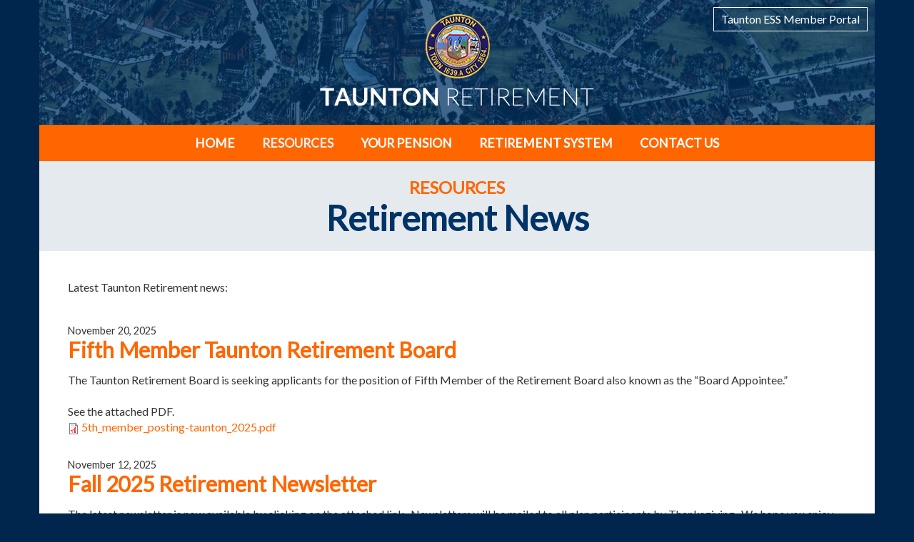

--- FILE ---
content_type: text/html; charset=utf-8
request_url: http://www.tauntonretirement.com/resource/retirement-news
body_size: 8125
content:
<!DOCTYPE html PUBLIC "-//W3C//DTD XHTML+RDFa 1.0//EN"
  "http://www.w3.org/MarkUp/DTD/xhtml-rdfa-1.dtd">
<html lang="en" dir="ltr" prefix="content: http://purl.org/rss/1.0/modules/content/ dc: http://purl.org/dc/terms/ foaf: http://xmlns.com/foaf/0.1/ og: http://ogp.me/ns# rdfs: http://www.w3.org/2000/01/rdf-schema# sioc: http://rdfs.org/sioc/ns# sioct: http://rdfs.org/sioc/types# skos: http://www.w3.org/2004/02/skos/core# xsd: http://www.w3.org/2001/XMLSchema#">
<head profile="http://www.w3.org/1999/xhtml/vocab">
  <meta charset="utf-8">
  <meta name="viewport" content="width=device-width, initial-scale=1.0">
  <meta http-equiv="Content-Type" content="text/html; charset=utf-8" />
<link rel="shortcut icon" href="https://www.tauntonretirement.com/sites/tauntonretirement.com/files/ico-taunton.png" type="image/png" />
<meta name="description" content="Latest Taunton Retirement news:" />
<link rel="canonical" href="https://www.tauntonretirement.com/resource/retirement-news" />
<link rel="shortlink" href="https://www.tauntonretirement.com/node/29" />
  <title>Retirement News | Taunton Retirement</title>
  <link type="text/css" rel="stylesheet" href="https://www.tauntonretirement.com/sites/tauntonretirement.com/files/css/css_lQaZfjVpwP_oGNqdtWCSpJT1EMqXdMiU84ekLLxQnc4.css" media="all" />
<link type="text/css" rel="stylesheet" href="https://www.tauntonretirement.com/sites/tauntonretirement.com/files/css/css_7W7aPeQnxTkdYuTVid9d5yE7I6kmML1iDx4Q1CXSJ6Q.css" media="all" />
<link type="text/css" rel="stylesheet" href="https://www.tauntonretirement.com/sites/tauntonretirement.com/files/css/css_WBd-tO1cinOkUXUEmRclEsUBcoJCSF9jCve1c8zz9Y4.css" media="all" />
<link type="text/css" rel="stylesheet" href="//maxcdn.bootstrapcdn.com/font-awesome/4.7.0/css/font-awesome.min.css" media="all" />
<link type="text/css" rel="stylesheet" href="https://cdn.jsdelivr.net/npm/bootstrap@3.3.5/dist/css/bootstrap.min.css" media="all" />
<link type="text/css" rel="stylesheet" href="https://cdn.jsdelivr.net/npm/@unicorn-fail/drupal-bootstrap-styles@0.0.2/dist/3.3.1/7.x-3.x/drupal-bootstrap.min.css" media="all" />
<link type="text/css" rel="stylesheet" href="https://www.tauntonretirement.com/sites/tauntonretirement.com/files/css/css_rTihg57VcuJA6iqz-mBJnKGIy7OqFFTTc6wAmAb2cp8.css" media="all" />
<style>.node-article .field-name-field-image{float:right;}.ess-link{border:1px solid #FFFFFF;display:inline-block;float:right;margin:10px;padding:5px 10px;}.ess-link a{color:#FFFFFF}.ess-link a:hover{text-decoration:underline;}.list-group-item{border:none;}
</style>
  <!-- HTML5 element support for IE6-8 -->
  <!--[if lt IE 9]>
    <script src="//html5shiv.googlecode.com/svn/trunk/html5.js"></script>
  <![endif]-->
  <script src="https://www.tauntonretirement.com/sites/tauntonretirement.com/files/js/js_6UR8aB1w5-y_vdUUdWDWlX2QhWu_qIXlEGEV48YgV-c.js"></script>
<script src="https://cdn.jsdelivr.net/npm/bootstrap@3.3.5/dist/js/bootstrap.min.js"></script>
<script src="https://www.tauntonretirement.com/sites/tauntonretirement.com/files/js/js_5eyyqd1-Lx5w-gJAfeM7ZAxC5ESwa_zupyS80-93sUY.js"></script>
<script src="https://www.tauntonretirement.com/sites/tauntonretirement.com/files/js/js_dFgPgUFWhc3rqEnggxOAsdr6PVEhTjBHVJ_X9fQbZA4.js"></script>
<script src="https://www.googletagmanager.com/gtag/js?id=UA-2893380-50"></script>
<script>window.dataLayer = window.dataLayer || [];function gtag(){dataLayer.push(arguments)};gtag("js", new Date());gtag("set", "developer_id.dMDhkMT", true);gtag("config", "UA-2893380-50", {"groups":"default","anonymize_ip":true});</script>
<script src="https://www.tauntonretirement.com/sites/tauntonretirement.com/files/js/js_6BG5e4flEAMDyinnTOlVGecZ5egGM3zZQNQiH0wGnD0.js"></script>
<script>jQuery.extend(Drupal.settings, {"basePath":"\/","pathPrefix":"","setHasJsCookie":0,"ajaxPageState":{"theme":"bootstrap_taunton","theme_token":"gUBOVwOJTp6-lx4JTAWHun-60NQWr70Mj3Buj72MDfY","js":{"modules\/statistics\/statistics.js":1,"0":1,"sites\/all\/themes\/bootstrap\/js\/bootstrap.js":1,"sites\/all\/modules\/jquery_update\/replace\/jquery\/2.2\/jquery.min.js":1,"misc\/jquery-extend-3.4.0.js":1,"misc\/jquery-html-prefilter-3.5.0-backport.js":1,"misc\/jquery.once.js":1,"misc\/drupal.js":1,"sites\/all\/modules\/jquery_update\/js\/jquery_browser.js":1,"https:\/\/cdn.jsdelivr.net\/npm\/bootstrap@3.3.5\/dist\/js\/bootstrap.min.js":1,"sites\/all\/modules\/lazyloader\/jquery.lazyloader.js":1,"sites\/all\/libraries\/colorbox\/jquery.colorbox-min.js":1,"sites\/all\/modules\/colorbox\/js\/colorbox.js":1,"sites\/all\/modules\/colorbox\/styles\/stockholmsyndrome\/colorbox_style.js":1,"sites\/all\/modules\/google_analytics\/googleanalytics.js":1,"https:\/\/www.googletagmanager.com\/gtag\/js?id=UA-2893380-50":1,"1":1,"sites\/all\/modules\/responsive_dropdown_menus\/theme\/responsive-dropdown-menus.js":1},"css":{"modules\/system\/system.base.css":1,"modules\/field\/theme\/field.css":1,"sites\/all\/modules\/logintoboggan\/logintoboggan.css":1,"modules\/node\/node.css":1,"sites\/all\/modules\/views\/css\/views.css":1,"sites\/all\/modules\/lazyloader\/lazyloader.css":1,"sites\/all\/modules\/ckeditor\/css\/ckeditor.css":1,"sites\/all\/modules\/colorbox\/styles\/stockholmsyndrome\/colorbox_style.css":1,"sites\/all\/modules\/ctools\/css\/ctools.css":1,"sites\/all\/modules\/responsive_dropdown_menus\/theme\/responsive-dropdown-menus.css":1,"\/\/maxcdn.bootstrapcdn.com\/font-awesome\/4.7.0\/css\/font-awesome.min.css":1,"https:\/\/cdn.jsdelivr.net\/npm\/bootstrap@3.3.5\/dist\/css\/bootstrap.min.css":1,"https:\/\/cdn.jsdelivr.net\/npm\/@unicorn-fail\/drupal-bootstrap-styles@0.0.2\/dist\/3.3.1\/7.x-3.x\/drupal-bootstrap.min.css":1,"sites\/tauntonretirement.com\/themes\/bootstrap_taunton\/css\/menu.css":1,"sites\/tauntonretirement.com\/themes\/bootstrap_taunton\/css\/style.css":1,"sites\/tauntonretirement.com\/themes\/bootstrap_taunton\/css\/core.css":1,"sites\/tauntonretirement.com\/themes\/bootstrap_taunton\/css\/responsive.css":1,"0":1}},"colorbox":{"opacity":"0.85","current":"{current} of {total}","previous":"\u00ab Prev","next":"Next \u00bb","close":"Close","maxWidth":"98%","maxHeight":"98%","fixed":true,"mobiledetect":true,"mobiledevicewidth":"480px","file_public_path":"\/sites\/tauntonretirement.com\/files","specificPagesDefaultValue":"admin*\nimagebrowser*\nimg_assist*\nimce*\nnode\/add\/*\nnode\/*\/edit\nprint\/*\nprintpdf\/*\nsystem\/ajax\nsystem\/ajax\/*"},"jcarousel":{"ajaxPath":"\/jcarousel\/ajax\/views"},"googleanalytics":{"account":["UA-2893380-50"],"trackOutbound":1,"trackMailto":1,"trackDownload":1,"trackDownloadExtensions":"7z|aac|arc|arj|asf|asx|avi|bin|csv|doc(x|m)?|dot(x|m)?|exe|flv|gif|gz|gzip|hqx|jar|jpe?g|js|mp(2|3|4|e?g)|mov(ie)?|msi|msp|pdf|phps|png|ppt(x|m)?|pot(x|m)?|pps(x|m)?|ppam|sld(x|m)?|thmx|qtm?|ra(m|r)?|sea|sit|tar|tgz|torrent|txt|wav|wma|wmv|wpd|xls(x|m|b)?|xlt(x|m)|xlam|xml|z|zip","trackColorbox":1},"statistics":{"data":{"nid":"29"},"url":"\/modules\/statistics\/statistics.php"},"responsive_dropdown_menus":{"main-menu":"Main menu","management":"Management","navigation":"Navigation","menu-secondary-menu":"Secondary Menu","menu-social-menu":"Social Menu","user-menu":"User menu"},"lazyloader":{"loadImageDelay":50},"bootstrap":{"anchorsFix":"0","anchorsSmoothScrolling":"0","formHasError":1,"popoverEnabled":1,"popoverOptions":{"animation":1,"html":0,"placement":"right","selector":"","trigger":"click","triggerAutoclose":1,"title":"","content":"","delay":0,"container":"body"},"tooltipEnabled":1,"tooltipOptions":{"animation":1,"html":0,"placement":"auto left","selector":"","trigger":"hover focus","delay":0,"container":"body"}}});</script>
</head>
<body class="html not-front not-logged-in no-sidebars page-node page-node- page-node-29 node-type-resource" >
  <div id="skip-link">
    <a href="#main-content" class="element-invisible element-focusable">Skip to main content</a>
  </div>
    
<header id="header" role="banner">
  <div class="container">
    <div class="row">
      <div class="col-sm-3">
      	      </div>
      <div class="col-sm-6">
      	<div class="header-logo">
        <a class="logo" href="/" title="Home">
          <img src="https://www.tauntonretirement.com/sites/tauntonretirement.com/themes/bootstrap_taunton/logo.png" alt="Home" />
        </a>
        </div>
      </div>
      <div class="col-sm-3">
      	  <div class="region region-header-right">
    <section id="block-block-29" class="block block-block ess-link clearfix">
<div class="block-inner">
        <div class="block-content">
	<p class="rteright"><a href="http://pensiontechnologygroup.com/taunton" target="_blank">Taunton ESS Member Portal</a></p>
  </div>
</div>
</section> <!-- /.block -->  </div>
      </div>
    </div>
  </div>
</header>

<div id="navigation-container" class="navigation-container">
  <div class="container">
		  <div class="region region-menu-primary">
    <section id="block-responsive-dropdown-menus-main-menu" class="block block-responsive-dropdown-menus responsive-main-menu clearfix">
<div class="block-inner">
        <div class="block-content">
	<ul id="main-menu" class="main-menu responsive-menu links"><li id="menu-item-776" class="menu-item menu-item-primary first"><a href="/">Home</a></li>
<li id="menu-item-960" class="menu-item menu-parent menu-item-primary active-trail"><a href="/resources">Resources</a><ul class="sub-menu tier-two"><li id="menu-item-988" class="menu-item menu-item-secondary first"><a href="/resource/retirement-board-meetings">Retirement Board Meetings</a></li>
<li id="menu-item-1351" class="menu-item menu-item-secondary"><a href="/resource/meeting-agendas-minutes">Meeting Agendas &amp; Minutes</a></li>
<li id="menu-item-987" class="menu-item active-trail active menu-item-secondary"><a href="/resource/retirement-news" class="active">Retirement News</a></li>
<li id="menu-item-986" class="menu-item menu-item-secondary"><a href="/resource/retirement-forms">Retirement Forms</a></li>
<li id="menu-item-963" class="menu-item menu-item-secondary"><a href="/resource/retirement-links">Retirement Links</a></li>
<li id="menu-item-1221" class="menu-item menu-item-secondary"><a href="/frequently-asked-questions">Frequently Asked Questions</a></li>
<li id="menu-item-2133" class="menu-item menu-item-secondary last"><a href="/newsletters">Newsletters</a></li>
</ul></li>
<li id="menu-item-961" class="menu-item menu-parent menu-item-primary"><a href="/your-pension">Your Pension</a><ul class="sub-menu tier-two"><li id="menu-item-990" class="menu-item menu-item-secondary first"><a href="/your-pension/benefit-calculator">Benefit Calculator</a></li>
<li id="menu-item-989" class="menu-item menu-item-secondary"><a href="/your-pension/benefit-guide">Benefit Guide</a></li>
<li id="menu-item-991" class="menu-item menu-item-secondary last"><a href="/your-pension/direct-deposit-dates">Direct Deposit Dates</a></li>
</ul></li>
<li id="menu-item-962" class="menu-item menu-parent menu-item-primary"><a href="/retirement-system">Retirement System</a><ul class="sub-menu tier-two"><li id="menu-item-1350" class="menu-item menu-item-secondary first"><a href="/retirement-system/public-records-requests">Public Records Requests</a></li>
<li id="menu-item-996" class="menu-item menu-item-secondary"><a href="/retirement-system/asset-allocation">Asset Allocation</a></li>
<li id="menu-item-993" class="menu-item menu-item-secondary"><a href="/retirement-system/board-member-history">Board Member History</a></li>
<li id="menu-item-992" class="menu-item menu-item-secondary"><a href="/retirement-system/board-members">Board Members</a></li>
<li id="menu-item-995" class="menu-item menu-item-secondary"><a href="/retirement-system/investment-returns">Investment Returns</a></li>
<li id="menu-item-997" class="menu-item menu-item-secondary"><a href="/retirement-system/valuation">Valuation</a></li>
<li id="menu-item-1377" class="menu-item menu-item-secondary last"><a href="/retirement-system/miscellaneous-reports">Miscellaneous Reports</a></li>
</ul></li>
<li id="menu-item-976" class="menu-item menu-item-primary last"><a href="/contact-us">Contact Us</a></li>
</ul>  </div>
</div>
</section> <!-- /.block -->  </div>
  </div>
</div>





<div id="title-container" class="title-container">
  <div class="container">
	      <div class="row">
		  <div class="region region-title-container">
    <section id="block-blockify-blockify-breadcrumb" class="block block-blockify clearfix">
<div class="block-inner">
        <div class="block-content">
	<ol class="breadcrumb"><li><a href="/resources">Resources</a></li>
</ol>  </div>
</div>
</section> <!-- /.block -->  </div>
      </div>
              <div class="row">
      <div class="col-sm-12">
		        <h1 class="page-header">Retirement News</h1>
              </div>
      </div>
      </div>
</div>

<div id="main-container" class="main-container">
  <div class="container">
    <div class="row">

    
    <section class="col-sm-12">
      <a id="main-content"></a>
        <div class="region region-content">
    <section id="block-system-main" class="block block-system clearfix">
<div class="block-inner">
        <div class="block-content">
	<article id="node-29" class="node node-resource clearfix" about="/resource/retirement-news" typeof="sioc:Item foaf:Document">
    <header>
            <span property="dc:title" content="Retirement News" class="rdf-meta element-hidden"></span>      </header>
    <div class="field field-name-body field-type-text-with-summary field-label-hidden"><div class="field-items"><div class="field-item even" property="content:encoded"><p>Latest Taunton Retirement news:</p>
</div></div></div></article>
  </div>
</div>
</section> <!-- /.block -->  </div>
    </section>

      	</div>
  </div>
</div>

<div id="content-bottom-container" class="content-bottom-container">
  <div class="container">
    <div class="row">
	    <div class="region region-content-bottom">
    <section id="block-views-news-block-2" class="block block-views col-sm-12 clearfix">
<div class="block-inner">
        <div class="block-content">
	<div class="view view-news view-id-news view-display-id-block_2 view-dom-id-8467e54f3d77f4977e5184ad7b939cdc">
        
  
  
      <div class="view-content">
        <div class="views-row views-row-1 views-row-odd views-row-first">
      
  <div class="views-field views-field-created">        <span class="field-content">November 20, 2025</span>  </div>  
  <div class="views-field views-field-title">        <h2 class="field-content"><a href="/article/2025/11/fifth-member-taunton-retirement-board">Fifth Member Taunton Retirement Board</a></h2>  </div>  
  <div class="views-field views-field-body">        <span class="field-content">The Taunton Retirement Board is seeking applicants for the position of Fifth Member of the Retirement Board also known as the “Board Appointee.”&nbsp;<br />
<br />
See the attached PDF.</span>  </div>  
  <div class="views-field views-field-field-files">        <div class="field-content"><span class="file"><img class="file-icon" alt="PDF icon" title="application/pdf" src="/modules/file/icons/application-pdf.png" /> <a href="https://www.tauntonretirement.com/sites/tauntonretirement.com/files/article/files/5th_member_posting-taunton_2025.pdf" type="application/pdf; length=205747">5th_member_posting-taunton_2025.pdf</a></span></div>  </div>  </div>
  <div class="views-row views-row-2 views-row-even">
      
  <div class="views-field views-field-created">        <span class="field-content">November 12, 2025</span>  </div>  
  <div class="views-field views-field-title">        <h2 class="field-content"><a href="/article/2025/11/fall-2025-retirement-newsletter">Fall 2025 Retirement Newsletter</a></h2>  </div>  
  <div class="views-field views-field-body">        <span class="field-content">The latest newsletter is now available by clicking on the attached link.&nbsp; Newsletters will be mailed to all plan participants by Thanksgiving.&nbsp; We hope you enjoy the latest edition which contains a lot of important updates on your benefits.</span>  </div>  
  <div class="views-field views-field-field-files">        <div class="field-content"></div>  </div>  </div>
  <div class="views-row views-row-3 views-row-odd">
      
  <div class="views-field views-field-created">        <span class="field-content">September 26, 2025</span>  </div>  
  <div class="views-field views-field-title">        <h2 class="field-content"><a href="/article/2025/09/bernier-re-elected-taunton-retirement-board">Bernier Re-elected to the Taunton Retirement Board</a></h2>  </div>  
  <div class="views-field views-field-body">        <span class="field-content">A notice-of-election for the Taunton Retirement Board was mailed to all members in July 2025.&nbsp; Nomination papers were due by 12 noon on August 29, 2025.&nbsp; As of that deadline, the only nomination paper received was for incumbent board member Thomas A. Bernier.<br />
<br />
At a meeting of the Taunton Retirement Board on September 24, 2025, the board trustees determined pursuant to MGL Chapter 32 and state regulations 840 CMR 7.05 that only one candidate was nominated and the board declared Thomas... <a href="/article/2025/09/bernier-re-elected-taunton-retirement-board" class="views-more-link">Read Full Article</a></span>  </div>  
  <div class="views-field views-field-field-files">        <div class="field-content"></div>  </div>  </div>
  <div class="views-row views-row-4 views-row-even">
      
  <div class="views-field views-field-created">        <span class="field-content">July 8, 2025</span>  </div>  
  <div class="views-field views-field-title">        <h2 class="field-content"><a href="/article/2025/07/notice-election">NOTICE OF ELECTION</a></h2>  </div>  
  <div class="views-field views-field-body">        <span class="field-content">TO THE ACTIVE &amp; RETIRED MEMBERS OF THE CITY OF TAUNTON RETIREMENT SYSTEM:<br />
<br />
The term of current elected member Thomas A. Bernier will expire on December 31, 2025.&nbsp; Therefore, an election will be scheduled for Tuesday, December 2, 2025 for the purpose of electing one board member to serve on the five-member Taunton Retirement Board for a term of three (3) years, said term to run from January 1, 2026 thru December 31, 2028.&nbsp;<br />
<br />
All holding membership in the Taunton Retirement System... <a href="/article/2025/07/notice-election" class="views-more-link">Read Full Article</a></span>  </div>  
  <div class="views-field views-field-field-files">        <div class="field-content"><span class="file"><img class="file-icon" alt="PDF icon" title="application/pdf" src="/modules/file/icons/application-pdf.png" /> <a href="https://www.tauntonretirement.com/sites/tauntonretirement.com/files/article/files/elect-notice-activeretiree_2025.pdf" type="application/pdf; length=146640">elect-notice-activeretiree_2025.pdf</a></span></div>  </div>  </div>
  <div class="views-row views-row-5 views-row-odd">
      
  <div class="views-field views-field-created">        <span class="field-content">June 24, 2025</span>  </div>  
  <div class="views-field views-field-title">        <h2 class="field-content"><a href="/article/2025/06/veteran-service-purchase-option-current-members-service-over-11-years-creditable">Veteran Service Purchase Option for Current Members-in-service With Over 11 Years of Creditable Service Will Expire on August 8, 2025</a></h2>  </div>  
  <div class="views-field views-field-body">        <span class="field-content">If you are an active member of the Taunton Retirement System, meet the Chapter 32, Section 1 definition of veteran and, for any reason, have not entered into an agreement with the retirement board to purchase your military service time, or, you have entered an agreement, but have not completed the purchase, please read this notice closely as there has been significant changes to veterans’ buybacks signed into law.&nbsp; Passed by the Legislature and signed by Governor Healey on August 8, 2024,... <a href="/article/2025/06/veteran-service-purchase-option-current-members-service-over-11-years-creditable" class="views-more-link">Read Full Article</a></span>  </div>  
  <div class="views-field views-field-field-files">        <div class="field-content"><span class="file"><img class="file-icon" alt="PDF icon" title="application/pdf" src="/modules/file/icons/application-pdf.png" /> <a href="https://www.tauntonretirement.com/sites/tauntonretirement.com/files/article/files/veterans_buybacks_memo_september_2024_2.pdf" type="application/pdf; length=91150" title="veterans_buybacks_memo_september_2024_2.pdf">Veteran Buyback Memo</a></span></div>  </div>  </div>
  <div class="views-row views-row-6 views-row-even">
      
  <div class="views-field views-field-created">        <span class="field-content">May 16, 2025</span>  </div>  
  <div class="views-field views-field-title">        <h2 class="field-content"><a href="/article/2025/05/july-1-2025-cost-living-adjustment-approved">July 1, 2025 Cost-of-Living Adjustment Approved</a></h2>  </div>  
  <div class="views-field views-field-body">        <span class="field-content">The Taunton Retirement Board has approved a 3% COLA effective July 1, 2025 for all eligible retirees and survivors of the system who retired on or before June 30, 2024.&nbsp; At its Feb. 26, 2025 board meeting, member Barry J. Amaral made the motion to approve, seconded by member Gill E. Enos and the vote was unanimous to provide retirees and survivors with the increase.&nbsp; Other members of the board voting in favor were Chairman Dennis M. Smith, Thomas A. Bernier and Ian D. Fortes.&nbsp;... <a href="/article/2025/05/july-1-2025-cost-living-adjustment-approved" class="views-more-link">Read Full Article</a></span>  </div>  
  <div class="views-field views-field-field-files">        <div class="field-content"></div>  </div>  </div>
  <div class="views-row views-row-7 views-row-odd">
      
  <div class="views-field views-field-created">        <span class="field-content">January 29, 2025</span>  </div>  
  <div class="views-field views-field-title">        <h2 class="field-content"><a href="/article/2025/01/2025-open-enrollment">2025 Open Enrollment</a></h2>  </div>  
  <div class="views-field views-field-body">        <span class="field-content">Open enrollment will start Monday 2/24/2025 thru Monday 3/24/2025 with an effective date of 7/1/2025.</span>  </div>  
  <div class="views-field views-field-field-files">        <div class="field-content"></div>  </div>  </div>
  <div class="views-row views-row-8 views-row-even">
      
  <div class="views-field views-field-created">        <span class="field-content">January 7, 2025</span>  </div>  
  <div class="views-field views-field-title">        <h2 class="field-content"><a href="/article/2025/01/breaking-news-repeal-social-security-windfall-elimination-provision-and-government">Breaking News:  Repeal of the Social Security Windfall Elimination Provision and Government Pension Offset</a></h2>  </div>  
  <div class="views-field views-field-body">        <span class="field-content">On January 5, 2025, President Biden signed into law The Social Security Fairness Act, which repealed the Windfall Elimination Provision (“WEP”) and Government Pension Offset (“GPO”) provisions of Social Security. This law has a retroactive effective date of January 1, 2024, which means that the Social Security Administration (“SSA”) will be required to recalculate benefits for anyone impacted during 2024.<br />
<br />
The WEP and GPO have negatively impacted thousands of Massachusetts public employees and... <a href="/article/2025/01/breaking-news-repeal-social-security-windfall-elimination-provision-and-government" class="views-more-link">Read Full Article</a></span>  </div>  
  <div class="views-field views-field-field-files">        <div class="field-content"><span class="file"><img class="file-icon" alt="PDF icon" title="application/pdf" src="/modules/file/icons/application-pdf.png" /> <a href="https://www.tauntonretirement.com/sites/tauntonretirement.com/files/article/files/perac_memo_2_2025.pdf" type="application/pdf; length=227179" title="perac_memo_2_2025.pdf">PERAC Memo</a></span></div>  </div>  </div>
  <div class="views-row views-row-9 views-row-odd">
      
  <div class="views-field views-field-created">        <span class="field-content">October 24, 2024</span>  </div>  
  <div class="views-field views-field-title">        <h2 class="field-content"><a href="/article/2024/10/public-notice-taunton-retirement-system-request-proposals-legal-services">Public Notice: Taunton Retirement System Request for Proposals - Legal Services</a></h2>  </div>  
  <div class="views-field views-field-body">        <span class="field-content">The Taunton Retirement Board (“Board”) is requesting qualification statements from recognized law firms and individual attorneys within the Commonwealth of Massachusetts interested in providing legal services for matters involving the City of Taunton Retirement System (“System”).</span>  </div>  
  <div class="views-field views-field-field-files">        <div class="field-content"><span class="file"><img class="file-icon" alt="PDF icon" title="application/pdf" src="/modules/file/icons/application-pdf.png" /> <a href="https://www.tauntonretirement.com/sites/tauntonretirement.com/files/article/files/rfp_for_retirement_system_legal_services_1.pdf" type="application/pdf; length=366149" title="rfp_for_retirement_system_legal_services_1.pdf">RFP for Legal Services</a></span></div>  </div>  </div>
  <div class="views-row views-row-10 views-row-even views-row-last">
      
  <div class="views-field views-field-created">        <span class="field-content">September 12, 2024</span>  </div>  
  <div class="views-field views-field-title">        <h2 class="field-content"><a href="/article/2024/09/veterans-buyback-changes">Veterans Buyback Changes</a></h2>  </div>  
  <div class="views-field views-field-body">        <span class="field-content">To: All Active Members<br />
<br />
Date:&nbsp; September 2024<br />
<br />
Re: Important information on Veterans’ buybacks<br />
<br />
If you are an active member of the retirement system, meet the Chapter 32, Section 1 definition of veteran and, for any reason, have not entered into an agreement with the retirement board to purchase your military service time, or, you have entered an agreement, but have not completed the purchase, please read this notice closely as there has been significant changes to veterans’ buybacks... <a href="/article/2024/09/veterans-buyback-changes" class="views-more-link">Read Full Article</a></span>  </div>  
  <div class="views-field views-field-field-files">        <div class="field-content"></div>  </div>  </div>
    </div>
  
      <div class="text-center"><ul class="pagination"><li class="active"><span>1</span></li>
<li><a title="Go to page 2" href="/resource/retirement-news?page=1">2</a></li>
<li><a title="Go to page 3" href="/resource/retirement-news?page=2">3</a></li>
<li><a title="Go to page 4" href="/resource/retirement-news?page=3">4</a></li>
<li><a title="Go to page 5" href="/resource/retirement-news?page=4">5</a></li>
<li><a title="Go to page 6" href="/resource/retirement-news?page=5">6</a></li>
<li><a title="Go to page 7" href="/resource/retirement-news?page=6">7</a></li>
<li><a title="Go to page 8" href="/resource/retirement-news?page=7">8</a></li>
<li><a title="Go to page 9" href="/resource/retirement-news?page=8">9</a></li>
<li class="next"><a title="Go to next page" href="/resource/retirement-news?page=1">next ›</a></li>
<li class="pager-last"><a title="Go to last page" href="/resource/retirement-news?page=8">last »</a></li>
</ul></div>  
  
  
  
  
</div>  </div>
</div>
</section> <!-- /.block -->  </div>
    </div>
  </div>
</div>



<footer>
<div class="footer-container">
  <div class="container">
    <div class="row">
  		  <div class="region region-footer">
    <section id="block-menu-block-1" class="block block-menu-block col-sm-3 clearfix">
<div class="block-inner">
        <h2 class="block-title">Resources</h2>
      <div class="block-content">
	<div class="menu-block-wrapper menu-block-1 menu-name-main-menu parent-mlid-960 menu-level-1">
  <ul class="menu nav"><li class="first leaf menu-mlid-988"><a href="/resource/retirement-board-meetings">Retirement Board Meetings</a></li>
<li class="leaf menu-mlid-1351"><a href="/resource/meeting-agendas-minutes">Meeting Agendas &amp; Minutes</a></li>
<li class="leaf active-trail active menu-mlid-987 active"><a href="/resource/retirement-news" class="active-trail active">Retirement News</a></li>
<li class="leaf menu-mlid-986"><a href="/resource/retirement-forms">Retirement Forms</a></li>
<li class="leaf menu-mlid-963"><a href="/resource/retirement-links">Retirement Links</a></li>
<li class="leaf menu-mlid-1221"><a href="/frequently-asked-questions">Frequently Asked Questions</a></li>
<li class="last leaf menu-mlid-2133"><a href="/newsletters">Newsletters</a></li>
</ul></div>
  </div>
</div>
</section> <!-- /.block --><section id="block-menu-block-2" class="block block-menu-block col-sm-3 clearfix">
<div class="block-inner">
        <h2 class="block-title">Your Pension</h2>
      <div class="block-content">
	<div class="menu-block-wrapper menu-block-2 menu-name-main-menu parent-mlid-961 menu-level-1">
  <ul class="menu nav"><li class="first leaf menu-mlid-990"><a href="/your-pension/benefit-calculator">Benefit Calculator</a></li>
<li class="leaf menu-mlid-989"><a href="/your-pension/benefit-guide">Benefit Guide</a></li>
<li class="last leaf menu-mlid-991"><a href="/your-pension/direct-deposit-dates">Direct Deposit Dates</a></li>
</ul></div>
  </div>
</div>
</section> <!-- /.block --><section id="block-menu-block-3" class="block block-menu-block col-sm-3 clearfix">
<div class="block-inner">
        <h2 class="block-title">Retirement System</h2>
      <div class="block-content">
	<div class="menu-block-wrapper menu-block-3 menu-name-main-menu parent-mlid-962 menu-level-1">
  <ul class="menu nav"><li class="first leaf menu-mlid-1350"><a href="/retirement-system/public-records-requests">Public Records Requests</a></li>
<li class="leaf menu-mlid-996"><a href="/retirement-system/asset-allocation">Asset Allocation</a></li>
<li class="leaf menu-mlid-993"><a href="/retirement-system/board-member-history">Board Member History</a></li>
<li class="leaf menu-mlid-992"><a href="/retirement-system/board-members">Board Members</a></li>
<li class="leaf menu-mlid-995"><a href="/retirement-system/investment-returns">Investment Returns</a></li>
<li class="leaf menu-mlid-997"><a href="/retirement-system/valuation">Valuation</a></li>
<li class="last leaf menu-mlid-1377"><a href="/retirement-system/miscellaneous-reports">Miscellaneous Reports</a></li>
</ul></div>
  </div>
</div>
</section> <!-- /.block --><section id="block-block-23" class="block block-block col-sm-3 clearfix">
<div class="block-inner">
        <h2 class="block-title">Contact Us</h2>
      <div class="block-content">
	<p>Phone (508) 821-1052<br />
Fax (508) 821-1063</p>

<p>104 Dean Street, Suite 203,<br />
Taunton, MA 02780</p>
  </div>
</div>
</section> <!-- /.block -->  </div>
    </div>
  </div>
</div>
<div class="copyright-container">
  <div class="container">
    <div class="row">
  		  <div class="region region-copyright">
    <section id="block-block-22" class="block block-block clearfix">
<div class="block-inner">
        <div class="block-content">
	<p>Office Hours&nbsp;MON-WED-THUR 8am-4 pm; TUES 8am-7 pm; FRI 8am-12Noon</p>

<p><a href="https://mail.ionos.com" target="_blank">WEBMAIL</a></p>
  </div>
</div>
</section> <!-- /.block --><section id="block-imageblock-3" class="block block-imageblock clearfix">
<div class="block-inner">
        <div class="block-content">
	  <div class="block-image">
    <a href="http://www.oldcolonygroup.com/" class="imageblock-link" target="_self"><img class="imageblock-image img-responsive" typeof="foaf:Image" data-src="https://www.tauntonretirement.com/sites/tauntonretirement.com/files/imageblock/ocg-logo-light.png" src="https://www.tauntonretirement.com/sites/all/modules/lazyloader/image_placeholder.gif" alt="Old Colony Group" title="Old Colony Group" /><noscript><img class="imageblock-image img-responsive" typeof="foaf:Image" src="https://www.tauntonretirement.com/sites/tauntonretirement.com/files/imageblock/ocg-logo-light.png" alt="Old Colony Group" title="Old Colony Group" /></noscript></a>  </div>

  <div class="block-body">
    <p>Taunton Retirement &copy; 2025</p>  </div>
  </div>
</div>
</section> <!-- /.block -->  </div>
    </div>
  </div>
</div>
</footer>    <div class="region region-page-bottom">
          <noscript>
        <style type="text/css" media="all">
          img[data-src] { display: none !important; }
        </style>
      </noscript>  </div>
<script src="https://www.tauntonretirement.com/sites/tauntonretirement.com/files/js/js_VU7P4CTgUZdF2SyFko5LLAg9ZK0OSVjXVaAFnTLgVt0.js"></script>
<script>      (function ($) {
        Drupal.behaviors.lazyloader = {
          attach: function (context, settings) {
            $("img[data-src]").lazyloader({distance: 0, icon: "" });
          }
        };
      }(jQuery));</script>
<script src="https://www.tauntonretirement.com/sites/tauntonretirement.com/files/js/js_MRdvkC2u4oGsp5wVxBG1pGV5NrCPW3mssHxIn6G9tGE.js"></script>
</body>
</html>


--- FILE ---
content_type: text/css
request_url: https://www.tauntonretirement.com/sites/tauntonretirement.com/files/css/css_rTihg57VcuJA6iqz-mBJnKGIy7OqFFTTc6wAmAb2cp8.css
body_size: 3685
content:
@import url(https://fonts.googleapis.com/css?family=Lato);.responsive-main-menu{}.responsive-main-menu .main-menu{padding:0;margin:0;text-align:center;}.responsive-main-menu .main-menu li{display:inline-block;}.responsive-main-menu .main-menu li a{display:inline-block;color:#FFFFFF;padding:.75em;margin:0 0.25em;font-size:1.1em;font-weight:bold;text-transform:uppercase;}.responsive-main-menu .main-menu li a:hover,.responsive-main-menu .main-menu li.active-trail a{color:#EFEFEF;}.responsive-main-menu .main-menu .sub-menu{background:#FF6600;display:block;text-align:left;padding:0;min-width:15em;}.responsive-main-menu .main-menu .sub-menu li{display:block;}.responsive-main-menu .main-menu .sub-menu li a{display:block;color:#FFFFFF;padding:.25em 1.25em;margin:0;font-size:1em;font-weight:normal;text-transform:none;}.responsive-main-menu .main-menu .sub-menu li.last a{padding-bottom:1.25em;}.responsive-main-menu .main-menu .sub-menu li a:hover,.responsive-main-menu .main-menu .sub-menu li.active-trail a{color:#EFEFEF;background:none;}.responsive-main-menu a.menu-toggle{color:#FFFFFF;width:150px;margin:0 auto;padding:0;text-transform:uppercase;font-weight:bold;}.responsive-main-menu .main-menu.menu-toggled{text-align:left;background:none;}.responsive-main-menu .main-menu.menu-toggled .sub-menu{background:none;padding:0 0 0 1em;}.responsive-main-menu .main-menu.menu-toggled li{display:block;}.responsive-main-menu .main-menu.menu-toggled li a{color:#FFFFFF;padding:.5em;margin:0 0.25em;font-size:1em;font-weight:normal;text-transform:none;}.responsive-main-menu .main-menu.menu-toggled li a:hover,.responsive-main-menu .main-menu.menu-toggled li.active-trail a{color:#003366;background:none;}.nav{padding-left:0;margin-bottom:0;list-style:none;}.nav>li{position:relative;display:block;}.nav>li>a{position:relative;display:block;padding:0px 10px;margin:0;}.nav>li>a:hover,.nav>li>a:focus{background-color:transparent;text-decoration:underline;}.inline-menu .nav{padding-left:0;margin-bottom:0;list-style:none;}.inline-menu .nav>li{position:relative;display:inline-block;}.inline-menu .nav>li>a{position:relative;display:block;padding:10px 15px;}
body{background:#00264d;font-family:'Lato',Helvetica,Arial,sans-serif;font-size:16px;}.container{background:#FFFFFF;padding:20px;}a{color:#FF6600;text-decoration:none;}a:hover,a:focus{color:#FF6600;opacity:0.8;text-decoration:none;}h1,h2,h3,h4,h5,h6,.h1,.h2,.h3,.h4,.h5,.h6{font-family:'Lato',Helvetica,Arial,sans-serif;font-weight:bold;padding:0;margin:0 0 .5em 0;color:#003366;}#header{}#header .container{background:#003366 url(/sites/tauntonretirement.com/themes/bootstrap_taunton/images/bg-header.jpg) no-repeat 50% 0%;background-attachment:fixed;}#header .header-logo{text-align:center;padding:0 1em;}#header a.logo{display:block;line-height:97px;}.header-logo img{width:100%;height:auto;max-width:400px;}.block-user-menu{padding:0em;}.block-user-menu .nav{text-align:center;}.block-user-menu .nav li{display:inline-block;}.block-user-menu .nav li a{position:relative;display:block;padding:0 5px;color:#FFFFFF;}.block-social-menu{padding:0em;}.block-social-menu ul.nav{list-style:none;text-align:center;padding:0;margin:0;}.block-social-menu ul.nav li{display:inline-block;width:30px;height:30px;}.block-social-menu ul.nav li a{margin:0;padding:0;display:block;font-size:20px;text-align:center;width:30px;height:30px;color:#EFEFEF;}.block-social-menu li a i{}.block-social-menu a.icoFacebook:hover{color:#3B5998;}.block-social-menu a.icoTwitter:hover{color:#33ccff;}.block-social-menu a.icoGoogle:hover{color:#BD3518;}.block-social-menu a.icoLinkedin:hover{color:#007bb7;}.block-social-menu a.icoInstagram:hover{color:#125688;}.navigation-container .container{background:#FF6600;padding:0;}.block-main-menu{padding:1em;}#slider-container .container{padding:0;}#slider-container .container .row{margin-left:0;margin-right:0;}#column-top-container{}#column-top-container .row{}#column-top-container .col-sm-6{padding:0px;}#column-top-container .views-row-last{margin-bottom:1em;}.title-container .container{background:#E5EAEF;}.breadcrumb{padding:0 15px;margin:0;list-style:none;background:none;border-radius:0px;font-size:1.5em;font-weight:bold;text-align:center;text-transform:uppercase;}.breadcrumb a{color:#FF6600;}.page-header{padding:0 15px;margin:0;border:none;font-size:3em;color:#003366;text-align:center;}#main-container .container{}#main-container .col-sm-12{}.region-content{}.content-bottom-container .container{}.content-bottom-container h2.block-title{padding:0;margin:0 0 .5em 0;}#column-bottom-container .container{padding-top:30px;padding-bottom:30px;}#bottom-container .container{background:#003366;padding-top:2em;padding-bottom:0;}#bottom-container h2.block-title{font-size:1.1em;text-align:center;color:#FFFFFF;text-transform:uppercase;}#bottom-container .block{margin-bottom:2em;}.footer-container .container{background:#003366;color:#FFFFFF;padding-top:30px;padding-bottom:10px;}.region-footer{text-align:center;}.region-footer a{color:#FFFFFF;}.footer-container h2.block-title{font-size:1.1em;color:#FFFFFF;text-transform:uppercase;}.copyright-container .container{background:#FF6600;color:#FFFFFF;padding-top:20px;}.region-copyright{text-align:center;}.region-copyright a{color:#FFFFFF;}footer .container .block{padding-bottom:20px;margin:0px;}#block-quicktabs-news-tabs h2.block-title{padding:1em;margin:0;background:rgb(240,95,62);background:-moz-linear-gradient(left,rgba(240,95,62,1) 0%,rgba(237,51,105,1) 100%);background:-webkit-gradient(linear,left top,right top,color-stop(0%,rgba(240,95,62,1)),color-stop(100%,rgba(237,51,105,1)));background:-webkit-linear-gradient(left,rgba(240,95,62,1) 0%,rgba(237,51,105,1) 100%);background:-o-linear-gradient(left,rgba(240,95,62,1) 0%,rgba(237,51,105,1) 100%);background:-ms-linear-gradient(left,rgba(240,95,62,1) 0%,rgba(237,51,105,1) 100%);background:linear-gradient(to right,rgba(240,95,62,1) 0%,rgba(237,51,105,1) 100%);filter:progid:DXImageTransform.Microsoft.gradient(startColorstr='#f05f3e',endColorstr='#ed3369',GradientType=1);color:#FFFFFF;font-weight:bold;font-size:2.25em;text-align:center;}ul.quicktabs-tabs{margin:0;padding:0px;background:#EFEFEF;}ul.quicktabs-tabs li{padding:0px;}ul.quicktabs-tabs li a{display:inline-block;padding:.75em 1.25em;font-size:1.25em;color:#666666;}ul.quicktabs-tabs li a:hover,ul.quicktabs-tabs li.active a{background:#FFFFFF;color:#29A9DF;}.quicktabs-tabpage{padding:1.5em;background:#FFFFFF;}#block-views-news-block-1 h2{margin:0 0 .5em 0;font-size:1.5em;}#block-views-news-block-1 .views-field-body a{color:#000000;}.block-news-front-latest ul{padding:0;margin:0;list-style:none;}.block-faq-search{margin:1em 0 0 0;padding:2em;background:#EFEFEF;}.block-faq-search .form-control{width:100%;}#node-104 .field-name-body,.node-type-question .field-name-body{text-align:center;padding:2em 0;font-size:20px;}.page-search #block-system-main .block-content{margin-bottom:2em;text-align:center;}.node-article .field-name-post-date{padding:2em 0 1em 0;text-align:center;}.node-article .field-name-body{padding-bottom:2em;}#block-views-newsletters-block{}#block-views-newsletters-block .col{text-align:center;padding-bottom:20px;}.view-news{}.view-news .views-field-created{color:#333333;font-size:.9em;}.view-meetings .views-field-field-location,.view-meetings .views-field-field-date-3{text-align:center;}.animate{-webkit-transition:all 0.3s ease-in-out;-moz-transition:all 0.3s ease-in-out;-o-transition:all 0.3s ease-in-out;-ms-transition:all 0.3s ease-in-out;transition:all 0.3s ease-in-out;}.info-card{width:100%;border:1px solid rgb(215,215,215);position:relative;font-family:'Lato',sans-serif;margin-bottom:20px;overflow:hidden;}.info-card > img{margin-bottom:60px;}.info-card .info-card-details,.info-card .info-card-details .info-card-header{width:100%;height:100%;position:absolute;bottom:-100%;left:0;padding:0 15px;background:rgb(255,255,255);text-align:center;}.info-card .info-card-details::-webkit-scrollbar{width:8px;}.info-card .info-card-details::-webkit-scrollbar-button{width:8px;height:0px;}.info-card .info-card-details::-webkit-scrollbar-track{background:transparent;}.info-card .info-card-details::-webkit-scrollbar-thumb{background:rgb(160,160,160);}.info-card .info-card-details::-webkit-scrollbar-thumb:hover{background:rgb(130,130,130);}.info-card .info-card-details .info-card-header{height:auto;bottom:100%;padding:10px 5px;}.info-card:hover .info-card-details{bottom:0px;overflow:auto;padding-bottom:25px;opacity:.75;}.info-card:hover .info-card-details .info-card-header{position:relative;bottom:0px;padding-top:45px;padding-bottom:25px;}.info-card .info-card-details .info-card-header h1,.info-card .info-card-details .info-card-header h3{color:#003366;font-size:22px;font-weight:900;text-transform:uppercase;margin:0 !important;padding:0 !important;}.info-card .info-card-details .info-card-header h3{color:#FF6600;font-size:15px;font-weight:400;margin-top:5px;}.info-card .info-card-details .info-card-detail .email a{font-size:.8em;}#block-views-team-block h2.block-title,#block-views-team-block-1 h2.block-title{text-align:center;}.view-meetings .views-row{position:relative;}.page-node-35 .field-name-body ul{padding:0;text-align:center;}.page-node-35 .field-name-body ul li{display:inline-block;width:260px;vertical-align:text-top;padding:5px;text-align:left;font-weight:bold;}.page-node-35 .field-name-body ul li ul{padding-left:10px;}.page-node-35 .field-name-body ul li ul li{display:block;width:100%;padding:0;font-weight:normal;}
.box-text{padding:1.5em;}.box-image{padding:0px;}.box-image img{width:100%;max-width:585px;height:auto;}.box-blue{background:#29A9DF;padding:2em 1em 1em 1em;color:#FFFFFF;text-align:center;font-size:1.1em;}.box-blue h2{text-transform:uppercase;margin:0 0 .25em 0;}.padding-bottom{padding-bottom:20px;}.table{width:100%;margin-bottom:0;}.table>thead>tr>th,.table>tbody>tr>th,.table>tfoot>tr>th,.table>thead>tr>td,.table>tbody>tr>td,.table>tfoot>tr>td{padding:10px;line-height:1.428571429;vertical-align:middle;border-top:1px solid #ddd;}.form-item{margin-bottom:1em;}.form-control{width:auto;border-radius:0px;-webkit-box-shadow:none;box-shadow:none;}.form-textarea-wrapper textarea{width:auto;}.field-name-field-image{margin-bottom:1em;}.field-name-field-image-bottom .field-item{display:inline-block;padding:10px;}.field-name-field-image-inset{float:right;padding-left:1em;}.views-row{margin-bottom:2em;}.views-row-last,.item-list .views-row{margin-bottom:0em;}.views-field-view-node a,.more-link a{margin-top:1em;padding:.25em .5em;border:1px solid #FF6600;color:#FF6600;display:inline-block;text-transform:uppercase;font-size:.9em;font-weight:bold;}.flex-control-paging li a:hover,.flex-control-paging li a.flex-active{background:#FF6600;cursor:default;}.carousel .item{-webkit-transition:opacity 1s;-moz-transition:opacity 1s;-ms-transition:opacity 1s;-o-transition:opacity 1s;transition:opacity 1s;}.carousel .active.left,.carousel .active.right{left:0;opacity:0;z-index:2;}.carousel .next,.carousel .prev{left:0;opacity:1;z-index:1;}.date-card{background:#EFEFEF;text-align:center;line-height:1.25;min-height:200px;margin-bottom:1em;}.date-month-year{background:#FF6600;color:#FFFFFF;padding:.5em;font-weight:bold;font-size:1em;}.date-day-number{font-weight:bold;font-size:3em;color:#003366;}.date-day-name{font-weight:bold;font-size:1.5em;padding-bottom:10px;color:#003366;}.calc-button{padding:20px 0 10px 0;}.calc-text{font-size:.8em;color:#003366;}.padding{padding:1.5em;}a.button{border-radius:5px 5px 5px 5px;-moz-border-radius:5px 5px 5px 5px;-webkit-border-radius:5px 5px 5px 5px;border:0px solid #000000;display:inline-block;padding:1em 2em;margin:.25em;font-size:18px;color:#FFFFFF;text-transform:uppercase;}.btn{padding:6px 12px;margin-bottom:0;font-size:14px;font-weight:bold;border-radius:0px;}.btn-primary{color:#FFFFFF;background-color:#003366;border-color:#00264d;}h2.block-title{font-size:1.5em;color:#003366;}.img-responsive{display:inline-block;}.field-type-file{padding:1em 0 0 0;}.field-type-file .field-items{text-align:center;}.field-type-file .field-items .field-item{display:inline-block;padding:1em;margin:5px;background:#E5EAEF;border:1px solid #FF6600;}.title-center h2.block-title{text-align:center;}.ds-form{margin:0 0 1em 0;}.user-profile .field{margin:0 0 1em 0;text-align:center;}.nav>li.facebook>a{background:#3a5795;color:#FFFFFF;font-weight:bold;}.nav>li.twitter>a{background:#55acee;color:#FFFFFF;font-weight:bold;}.nav>li.youtube>a{background:#cc181e;color:#FFFFFF;font-weight:bold;}ul.social-circle{list-style:none;display:inline;margin-left:0 !important;padding:0;}ul.social-circle li{display:inline;margin:0 5px;}.social-circle li a{display:inline-block;position:relative;margin:0 auto 0 auto;-moz-border-radius:50%;-webkit-border-radius:50%;border-radius:50%;border:1px solid #FFFFFF;text-align:center;width:50px;height:50px;font-size:20px;}.social-circle li a i{margin:0;line-height:50px;text-align:center;}.social-circle a.icoFacebook:hover{background-color:#3B5998;border-color:#3B5998;}.social-circle a.icoTwitter:hover{background-color:#33ccff;border-color:#33ccff;}.social-circle a.icoGoogle:hover{background-color:#BD3518;border-color:#BD3518;}.social-circle a.icoLinkedin:hover{background-color:#007bb7;border-color:#007bb7;}.social-circle a.icoInstagram:hover{background-color:#125688;border-color:#125688;}ul.social-icons{list-style:none;text-align:center;padding:0;margin:0;}ul.social-icons li{display:inline;margin:0 5px;}.social-icons li a{display:inline-block;font-size:20px;text-align:center;width:30px;height:30px;color:#EFEFEF;}.social-icons li a i{}.social-icons a.icoFacebook:hover{color:#3B5998;}.social-icons a.icoTwitter:hover{color:#33ccff;}.social-icons a.icoGoogle:hover{color:#BD3518;}.social-icons a.icoLinkedin:hover{color:#007bb7;}.social-icons a.icoInstagram:hover{color:#125688;}.pagination > li:first-child > a,.pagination > li:first-child > span{margin-left:0;border-top-left-radius:0px;border-bottom-left-radius:0px;}.pagination > .active > a,.pagination > .active > span,.pagination > .active > a:hover,.pagination > .active > span:hover,.pagination > .active > a:focus,.pagination > .active > span:focus{z-index:2;color:#fff;cursor:default;background-color:#003366;border-color:#CCCCCC;}.pagination > li > a,.pagination > li > span{position:relative;float:left;padding:6px 12px;margin-left:-1px;line-height:1.42857143;color:#003366;text-decoration:none;background-color:#fff;border:1px solid #CCCCCC;}.pagination > li:last-child > a,.pagination > li:last-child > span{border-top-right-radius:0px;border-bottom-right-radius:0px;}#cms-container{background:#333333;color:#EFEFEF;font-size:80%;}#cms-container .container{background:#333333;}#cms-container .container .col-sm-12{padding:0;}#cms-container .container a{color:#CCCCCC;}#cms-container .nav-tabs{border-bottom:none;margin:0;}#cms-container .nav-tabs>li{margin:0 1px 0 0;}#cms-container .nav-tabs>li>a{margin:0;padding:5px 10px;line-height:normal;border:none;border-radius:0px;}#cms-container .nav-tabs>li.active>a,#cms-container .nav-tabs>li.active>a:hover,#cms-container .nav-tabs>li:hover,#cms-container .nav-tabs>li>a:hover,#cms-container .nav-tabs>li.active>a:focus{color:#FFFFFF;cursor:default;background:#0074BD;border:none;text-decoration:none;}form#ctools-jump-menu--2{display:inline-block;}form#ctools-jump-menu--2 .form-control{height:26px;padding:2px;}.alert{padding:15px;margin-bottom:1em;border:none;border-radius:0px;}#auth_box{width:300px;margin:20px auto;padding:20px;font-family:sans-serif;background:#FFFFFF;}#auth_box h1#the_logo{background:#003366;text-align:center;margin:0 0 20px 0;padding:0;}#auth_box #middle_part{border-radius:0px;background:#FFFFFF;padding:0px;overflow:hidden;box-shadow:none;}#auth_box h2.title{margin:0;padding:0 0 10px 0;font-size:1.5em;text-align:center;text-transform:uppercase;}.maintenance-page{background:#345D9F;padding:2em 0;text-align:center;color:#FFFFFF;}.maintenance-page #page-title{color:#29A9DF;}
@media screen and (min-width:768px){#header{}#header .container{padding:0;}.block-user-menu{padding:1em;}.block-user-menu ul.nav{text-align:left;}.block-social-menu{padding:1em;}.block-social-menu ul.nav{text-align:right;}.page-node-35 .field-name-body ul{text-align:left;}#main-container .container,#content-bottom-container .container,#column-bottom-container .container{padding:0 40px 40px 40px;}#main-container .container{padding:40px;}}
